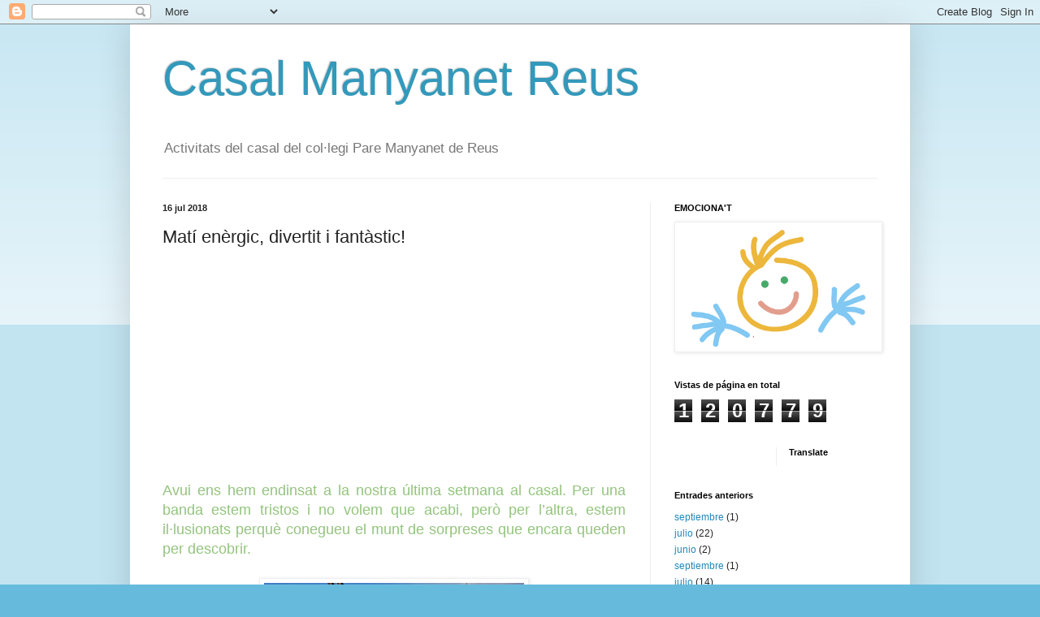

--- FILE ---
content_type: text/html; charset=UTF-8
request_url: http://casalestiu.reus.manyanet.org/2018/07/mati-energic-divertit-i-fantastic.html
body_size: 12401
content:
<!DOCTYPE html>
<html class='v2' dir='ltr' lang='es'>
<head>
<link href='https://www.blogger.com/static/v1/widgets/335934321-css_bundle_v2.css' rel='stylesheet' type='text/css'/>
<meta content='width=1100' name='viewport'/>
<meta content='text/html; charset=UTF-8' http-equiv='Content-Type'/>
<meta content='blogger' name='generator'/>
<link href='http://casalestiu.reus.manyanet.org/favicon.ico' rel='icon' type='image/x-icon'/>
<link href='http://casalestiu.reus.manyanet.org/2018/07/mati-energic-divertit-i-fantastic.html' rel='canonical'/>
<link rel="alternate" type="application/atom+xml" title="Casal Manyanet Reus - Atom" href="http://casalestiu.reus.manyanet.org/feeds/posts/default" />
<link rel="alternate" type="application/rss+xml" title="Casal Manyanet Reus - RSS" href="http://casalestiu.reus.manyanet.org/feeds/posts/default?alt=rss" />
<link rel="service.post" type="application/atom+xml" title="Casal Manyanet Reus - Atom" href="https://www.blogger.com/feeds/4638262598320928577/posts/default" />

<link rel="alternate" type="application/atom+xml" title="Casal Manyanet Reus - Atom" href="http://casalestiu.reus.manyanet.org/feeds/1121716534470649687/comments/default" />
<!--Can't find substitution for tag [blog.ieCssRetrofitLinks]-->
<link href='https://i.ytimg.com/vi/O8XobBGIC0U/0.jpg' rel='image_src'/>
<meta content='http://casalestiu.reus.manyanet.org/2018/07/mati-energic-divertit-i-fantastic.html' property='og:url'/>
<meta content='Matí enèrgic, divertit i fantàstic!' property='og:title'/>
<meta content='   Avui ens hem endinsat a la nostra última setmana al casal. Per una banda estem tristos i no volem que acabi, però per l’altra, estem il·l...' property='og:description'/>
<meta content='https://lh3.googleusercontent.com/blogger_img_proxy/AEn0k_vz-w1vl3wpWeFWSjKZTAmZ8dgw1tk-j32KVsEvXgHOwf-pRONN0LE-L-X0RJXywlfaONGEWvZ7Hdp9DCNJpA3RMl9HUAh-CcNRJig=w1200-h630-n-k-no-nu' property='og:image'/>
<title>Casal Manyanet Reus: Matí enèrgic, divertit i fantàstic!</title>
<style id='page-skin-1' type='text/css'><!--
/*
-----------------------------------------------
Blogger Template Style
Name:     Simple
Designer: Blogger
URL:      www.blogger.com
----------------------------------------------- */
/* Content
----------------------------------------------- */
body {
font: normal normal 12px Arial, Tahoma, Helvetica, FreeSans, sans-serif;
color: #222222;
background: #66bbdd none repeat scroll top left;
padding: 0 40px 40px 40px;
}
html body .region-inner {
min-width: 0;
max-width: 100%;
width: auto;
}
h2 {
font-size: 22px;
}
a:link {
text-decoration:none;
color: #2288bb;
}
a:visited {
text-decoration:none;
color: #888888;
}
a:hover {
text-decoration:underline;
color: #33aaff;
}
.body-fauxcolumn-outer .fauxcolumn-inner {
background: transparent url(https://resources.blogblog.com/blogblog/data/1kt/simple/body_gradient_tile_light.png) repeat scroll top left;
_background-image: none;
}
.body-fauxcolumn-outer .cap-top {
position: absolute;
z-index: 1;
height: 400px;
width: 100%;
}
.body-fauxcolumn-outer .cap-top .cap-left {
width: 100%;
background: transparent url(https://resources.blogblog.com/blogblog/data/1kt/simple/gradients_light.png) repeat-x scroll top left;
_background-image: none;
}
.content-outer {
-moz-box-shadow: 0 0 40px rgba(0, 0, 0, .15);
-webkit-box-shadow: 0 0 5px rgba(0, 0, 0, .15);
-goog-ms-box-shadow: 0 0 10px #333333;
box-shadow: 0 0 40px rgba(0, 0, 0, .15);
margin-bottom: 1px;
}
.content-inner {
padding: 10px 10px;
}
.content-inner {
background-color: #ffffff;
}
/* Header
----------------------------------------------- */
.header-outer {
background: transparent none repeat-x scroll 0 -400px;
_background-image: none;
}
.Header h1 {
font: normal normal 60px Arial, Tahoma, Helvetica, FreeSans, sans-serif;
color: #3399bb;
text-shadow: -1px -1px 1px rgba(0, 0, 0, .2);
}
.Header h1 a {
color: #3399bb;
}
.Header .description {
font-size: 140%;
color: #777777;
}
.header-inner .Header .titlewrapper {
padding: 22px 30px;
}
.header-inner .Header .descriptionwrapper {
padding: 0 30px;
}
/* Tabs
----------------------------------------------- */
.tabs-inner .section:first-child {
border-top: 1px solid #eeeeee;
}
.tabs-inner .section:first-child ul {
margin-top: -1px;
border-top: 1px solid #eeeeee;
border-left: 0 solid #eeeeee;
border-right: 0 solid #eeeeee;
}
.tabs-inner .widget ul {
background: #f5f5f5 url(https://resources.blogblog.com/blogblog/data/1kt/simple/gradients_light.png) repeat-x scroll 0 -800px;
_background-image: none;
border-bottom: 1px solid #eeeeee;
margin-top: 0;
margin-left: -30px;
margin-right: -30px;
}
.tabs-inner .widget li a {
display: inline-block;
padding: .6em 1em;
font: normal normal 14px Arial, Tahoma, Helvetica, FreeSans, sans-serif;
color: #999999;
border-left: 1px solid #ffffff;
border-right: 1px solid #eeeeee;
}
.tabs-inner .widget li:first-child a {
border-left: none;
}
.tabs-inner .widget li.selected a, .tabs-inner .widget li a:hover {
color: #000000;
background-color: #eeeeee;
text-decoration: none;
}
/* Columns
----------------------------------------------- */
.main-outer {
border-top: 0 solid #eeeeee;
}
.fauxcolumn-left-outer .fauxcolumn-inner {
border-right: 1px solid #eeeeee;
}
.fauxcolumn-right-outer .fauxcolumn-inner {
border-left: 1px solid #eeeeee;
}
/* Headings
----------------------------------------------- */
div.widget > h2,
div.widget h2.title {
margin: 0 0 1em 0;
font: normal bold 11px Arial, Tahoma, Helvetica, FreeSans, sans-serif;
color: #000000;
}
/* Widgets
----------------------------------------------- */
.widget .zippy {
color: #999999;
text-shadow: 2px 2px 1px rgba(0, 0, 0, .1);
}
.widget .popular-posts ul {
list-style: none;
}
/* Posts
----------------------------------------------- */
h2.date-header {
font: normal bold 11px Arial, Tahoma, Helvetica, FreeSans, sans-serif;
}
.date-header span {
background-color: transparent;
color: #222222;
padding: inherit;
letter-spacing: inherit;
margin: inherit;
}
.main-inner {
padding-top: 30px;
padding-bottom: 30px;
}
.main-inner .column-center-inner {
padding: 0 15px;
}
.main-inner .column-center-inner .section {
margin: 0 15px;
}
.post {
margin: 0 0 25px 0;
}
h3.post-title, .comments h4 {
font: normal normal 22px Arial, Tahoma, Helvetica, FreeSans, sans-serif;
margin: .75em 0 0;
}
.post-body {
font-size: 110%;
line-height: 1.4;
position: relative;
}
.post-body img, .post-body .tr-caption-container, .Profile img, .Image img,
.BlogList .item-thumbnail img {
padding: 2px;
background: #ffffff;
border: 1px solid #eeeeee;
-moz-box-shadow: 1px 1px 5px rgba(0, 0, 0, .1);
-webkit-box-shadow: 1px 1px 5px rgba(0, 0, 0, .1);
box-shadow: 1px 1px 5px rgba(0, 0, 0, .1);
}
.post-body img, .post-body .tr-caption-container {
padding: 5px;
}
.post-body .tr-caption-container {
color: #222222;
}
.post-body .tr-caption-container img {
padding: 0;
background: transparent;
border: none;
-moz-box-shadow: 0 0 0 rgba(0, 0, 0, .1);
-webkit-box-shadow: 0 0 0 rgba(0, 0, 0, .1);
box-shadow: 0 0 0 rgba(0, 0, 0, .1);
}
.post-header {
margin: 0 0 1.5em;
line-height: 1.6;
font-size: 90%;
}
.post-footer {
margin: 20px -2px 0;
padding: 5px 10px;
color: #666666;
background-color: #f9f9f9;
border-bottom: 1px solid #eeeeee;
line-height: 1.6;
font-size: 90%;
}
#comments .comment-author {
padding-top: 1.5em;
border-top: 1px solid #eeeeee;
background-position: 0 1.5em;
}
#comments .comment-author:first-child {
padding-top: 0;
border-top: none;
}
.avatar-image-container {
margin: .2em 0 0;
}
#comments .avatar-image-container img {
border: 1px solid #eeeeee;
}
/* Comments
----------------------------------------------- */
.comments .comments-content .icon.blog-author {
background-repeat: no-repeat;
background-image: url([data-uri]);
}
.comments .comments-content .loadmore a {
border-top: 1px solid #999999;
border-bottom: 1px solid #999999;
}
.comments .comment-thread.inline-thread {
background-color: #f9f9f9;
}
.comments .continue {
border-top: 2px solid #999999;
}
/* Accents
---------------------------------------------- */
.section-columns td.columns-cell {
border-left: 1px solid #eeeeee;
}
.blog-pager {
background: transparent none no-repeat scroll top center;
}
.blog-pager-older-link, .home-link,
.blog-pager-newer-link {
background-color: #ffffff;
padding: 5px;
}
.footer-outer {
border-top: 0 dashed #bbbbbb;
}
/* Mobile
----------------------------------------------- */
body.mobile  {
background-size: auto;
}
.mobile .body-fauxcolumn-outer {
background: transparent none repeat scroll top left;
}
.mobile .body-fauxcolumn-outer .cap-top {
background-size: 100% auto;
}
.mobile .content-outer {
-webkit-box-shadow: 0 0 3px rgba(0, 0, 0, .15);
box-shadow: 0 0 3px rgba(0, 0, 0, .15);
}
.mobile .tabs-inner .widget ul {
margin-left: 0;
margin-right: 0;
}
.mobile .post {
margin: 0;
}
.mobile .main-inner .column-center-inner .section {
margin: 0;
}
.mobile .date-header span {
padding: 0.1em 10px;
margin: 0 -10px;
}
.mobile h3.post-title {
margin: 0;
}
.mobile .blog-pager {
background: transparent none no-repeat scroll top center;
}
.mobile .footer-outer {
border-top: none;
}
.mobile .main-inner, .mobile .footer-inner {
background-color: #ffffff;
}
.mobile-index-contents {
color: #222222;
}
.mobile-link-button {
background-color: #2288bb;
}
.mobile-link-button a:link, .mobile-link-button a:visited {
color: #ffffff;
}
.mobile .tabs-inner .section:first-child {
border-top: none;
}
.mobile .tabs-inner .PageList .widget-content {
background-color: #eeeeee;
color: #000000;
border-top: 1px solid #eeeeee;
border-bottom: 1px solid #eeeeee;
}
.mobile .tabs-inner .PageList .widget-content .pagelist-arrow {
border-left: 1px solid #eeeeee;
}

--></style>
<style id='template-skin-1' type='text/css'><!--
body {
min-width: 960px;
}
.content-outer, .content-fauxcolumn-outer, .region-inner {
min-width: 960px;
max-width: 960px;
_width: 960px;
}
.main-inner .columns {
padding-left: 0;
padding-right: 310px;
}
.main-inner .fauxcolumn-center-outer {
left: 0;
right: 310px;
/* IE6 does not respect left and right together */
_width: expression(this.parentNode.offsetWidth -
parseInt("0") -
parseInt("310px") + 'px');
}
.main-inner .fauxcolumn-left-outer {
width: 0;
}
.main-inner .fauxcolumn-right-outer {
width: 310px;
}
.main-inner .column-left-outer {
width: 0;
right: 100%;
margin-left: -0;
}
.main-inner .column-right-outer {
width: 310px;
margin-right: -310px;
}
#layout {
min-width: 0;
}
#layout .content-outer {
min-width: 0;
width: 800px;
}
#layout .region-inner {
min-width: 0;
width: auto;
}
body#layout div.add_widget {
padding: 8px;
}
body#layout div.add_widget a {
margin-left: 32px;
}
--></style>
<link href='https://www.blogger.com/dyn-css/authorization.css?targetBlogID=4638262598320928577&amp;zx=8921529f-1616-4c74-92a7-4b1ecb72bc55' media='none' onload='if(media!=&#39;all&#39;)media=&#39;all&#39;' rel='stylesheet'/><noscript><link href='https://www.blogger.com/dyn-css/authorization.css?targetBlogID=4638262598320928577&amp;zx=8921529f-1616-4c74-92a7-4b1ecb72bc55' rel='stylesheet'/></noscript>
<meta name='google-adsense-platform-account' content='ca-host-pub-1556223355139109'/>
<meta name='google-adsense-platform-domain' content='blogspot.com'/>

</head>
<body class='loading variant-pale'>
<div class='navbar section' id='navbar' name='Barra de navegación'><div class='widget Navbar' data-version='1' id='Navbar1'><script type="text/javascript">
    function setAttributeOnload(object, attribute, val) {
      if(window.addEventListener) {
        window.addEventListener('load',
          function(){ object[attribute] = val; }, false);
      } else {
        window.attachEvent('onload', function(){ object[attribute] = val; });
      }
    }
  </script>
<div id="navbar-iframe-container"></div>
<script type="text/javascript" src="https://apis.google.com/js/platform.js"></script>
<script type="text/javascript">
      gapi.load("gapi.iframes:gapi.iframes.style.bubble", function() {
        if (gapi.iframes && gapi.iframes.getContext) {
          gapi.iframes.getContext().openChild({
              url: 'https://www.blogger.com/navbar/4638262598320928577?po\x3d1121716534470649687\x26origin\x3dhttp://casalestiu.reus.manyanet.org',
              where: document.getElementById("navbar-iframe-container"),
              id: "navbar-iframe"
          });
        }
      });
    </script><script type="text/javascript">
(function() {
var script = document.createElement('script');
script.type = 'text/javascript';
script.src = '//pagead2.googlesyndication.com/pagead/js/google_top_exp.js';
var head = document.getElementsByTagName('head')[0];
if (head) {
head.appendChild(script);
}})();
</script>
</div></div>
<div class='body-fauxcolumns'>
<div class='fauxcolumn-outer body-fauxcolumn-outer'>
<div class='cap-top'>
<div class='cap-left'></div>
<div class='cap-right'></div>
</div>
<div class='fauxborder-left'>
<div class='fauxborder-right'></div>
<div class='fauxcolumn-inner'>
</div>
</div>
<div class='cap-bottom'>
<div class='cap-left'></div>
<div class='cap-right'></div>
</div>
</div>
</div>
<div class='content'>
<div class='content-fauxcolumns'>
<div class='fauxcolumn-outer content-fauxcolumn-outer'>
<div class='cap-top'>
<div class='cap-left'></div>
<div class='cap-right'></div>
</div>
<div class='fauxborder-left'>
<div class='fauxborder-right'></div>
<div class='fauxcolumn-inner'>
</div>
</div>
<div class='cap-bottom'>
<div class='cap-left'></div>
<div class='cap-right'></div>
</div>
</div>
</div>
<div class='content-outer'>
<div class='content-cap-top cap-top'>
<div class='cap-left'></div>
<div class='cap-right'></div>
</div>
<div class='fauxborder-left content-fauxborder-left'>
<div class='fauxborder-right content-fauxborder-right'></div>
<div class='content-inner'>
<header>
<div class='header-outer'>
<div class='header-cap-top cap-top'>
<div class='cap-left'></div>
<div class='cap-right'></div>
</div>
<div class='fauxborder-left header-fauxborder-left'>
<div class='fauxborder-right header-fauxborder-right'></div>
<div class='region-inner header-inner'>
<div class='header section' id='header' name='Cabecera'><div class='widget Header' data-version='1' id='Header1'>
<div id='header-inner'>
<div class='titlewrapper'>
<h1 class='title'>
<a href='http://casalestiu.reus.manyanet.org/'>
Casal Manyanet Reus
</a>
</h1>
</div>
<div class='descriptionwrapper'>
<p class='description'><span>Activitats del casal del col&#183;legi Pare Manyanet de Reus</span></p>
</div>
</div>
</div></div>
</div>
</div>
<div class='header-cap-bottom cap-bottom'>
<div class='cap-left'></div>
<div class='cap-right'></div>
</div>
</div>
</header>
<div class='tabs-outer'>
<div class='tabs-cap-top cap-top'>
<div class='cap-left'></div>
<div class='cap-right'></div>
</div>
<div class='fauxborder-left tabs-fauxborder-left'>
<div class='fauxborder-right tabs-fauxborder-right'></div>
<div class='region-inner tabs-inner'>
<div class='tabs no-items section' id='crosscol' name='Multicolumnas'></div>
<div class='tabs no-items section' id='crosscol-overflow' name='Cross-Column 2'></div>
</div>
</div>
<div class='tabs-cap-bottom cap-bottom'>
<div class='cap-left'></div>
<div class='cap-right'></div>
</div>
</div>
<div class='main-outer'>
<div class='main-cap-top cap-top'>
<div class='cap-left'></div>
<div class='cap-right'></div>
</div>
<div class='fauxborder-left main-fauxborder-left'>
<div class='fauxborder-right main-fauxborder-right'></div>
<div class='region-inner main-inner'>
<div class='columns fauxcolumns'>
<div class='fauxcolumn-outer fauxcolumn-center-outer'>
<div class='cap-top'>
<div class='cap-left'></div>
<div class='cap-right'></div>
</div>
<div class='fauxborder-left'>
<div class='fauxborder-right'></div>
<div class='fauxcolumn-inner'>
</div>
</div>
<div class='cap-bottom'>
<div class='cap-left'></div>
<div class='cap-right'></div>
</div>
</div>
<div class='fauxcolumn-outer fauxcolumn-left-outer'>
<div class='cap-top'>
<div class='cap-left'></div>
<div class='cap-right'></div>
</div>
<div class='fauxborder-left'>
<div class='fauxborder-right'></div>
<div class='fauxcolumn-inner'>
</div>
</div>
<div class='cap-bottom'>
<div class='cap-left'></div>
<div class='cap-right'></div>
</div>
</div>
<div class='fauxcolumn-outer fauxcolumn-right-outer'>
<div class='cap-top'>
<div class='cap-left'></div>
<div class='cap-right'></div>
</div>
<div class='fauxborder-left'>
<div class='fauxborder-right'></div>
<div class='fauxcolumn-inner'>
</div>
</div>
<div class='cap-bottom'>
<div class='cap-left'></div>
<div class='cap-right'></div>
</div>
</div>
<!-- corrects IE6 width calculation -->
<div class='columns-inner'>
<div class='column-center-outer'>
<div class='column-center-inner'>
<div class='main section' id='main' name='Principal'><div class='widget Blog' data-version='1' id='Blog1'>
<div class='blog-posts hfeed'>

          <div class="date-outer">
        
<h2 class='date-header'><span>16 jul 2018</span></h2>

          <div class="date-posts">
        
<div class='post-outer'>
<div class='post hentry uncustomized-post-template' itemprop='blogPost' itemscope='itemscope' itemtype='http://schema.org/BlogPosting'>
<meta content='https://i.ytimg.com/vi/O8XobBGIC0U/0.jpg' itemprop='image_url'/>
<meta content='4638262598320928577' itemprop='blogId'/>
<meta content='1121716534470649687' itemprop='postId'/>
<a name='1121716534470649687'></a>
<h3 class='post-title entry-title' itemprop='name'>
Matí enèrgic, divertit i fantàstic!
</h3>
<div class='post-header'>
<div class='post-header-line-1'></div>
</div>
<div class='post-body entry-content' id='post-body-1121716534470649687' itemprop='description articleBody'>
<div dir="ltr" style="line-height: 1.38; margin-bottom: 0pt; margin-top: 0pt; text-align: justify;">
<div class="separator" style="clear: both; text-align: center;">
<iframe width="320" height="266" class="YOUTUBE-iframe-video" data-thumbnail-src="https://i.ytimg.com/vi/O8XobBGIC0U/0.jpg" src="https://www.youtube.com/embed/O8XobBGIC0U?feature=player_embedded" frameborder="0" allowfullscreen></iframe></div>
<span style="background-color: transparent; font-style: normal; font-variant: normal; font-weight: 400; text-decoration: none; vertical-align: baseline; white-space: pre-wrap;"><span style="color: #93c47d; font-family: &quot;trebuchet ms&quot; , sans-serif; font-size: large;">Avui ens hem endinsat a la nostra última setmana al casal. Per una banda estem tristos i no volem que acabi, però per l&#8217;altra, estem il&#183;lusionats perquè conegueu el munt de sorpreses que encara queden per descobrir. </span></span></div>
<div dir="ltr" style="line-height: 1.38; margin-bottom: 0pt; margin-top: 0pt; text-align: justify;">
<span style="background-color: transparent; font-style: normal; font-variant: normal; font-weight: 400; text-decoration: none; vertical-align: baseline; white-space: pre-wrap;"><span style="color: #93c47d; font-family: &quot;trebuchet ms&quot; , sans-serif; font-size: large;"><br /></span></span></div>
<div class="separator" style="clear: both; text-align: center;">
<a href="https://blogger.googleusercontent.com/img/b/R29vZ2xl/AVvXsEhd3feBA6ad_m12ofO57yyksX0-AojnF51XSI5q0oYECOqec8piTFpfN7PV7h9NOjzs6XR8Gvg1pF0HXrZf2JdbC8fE9NcE-EN55Kbq4bRexenIFyd4LkajbJe0B4N2JydBOHt_0xkQu7eQ/s1600/4025352a-a5fd-4791-ba11-89c96bb26a7e.JPG" imageanchor="1" style="margin-left: 1em; margin-right: 1em;"><img border="0" data-original-height="1200" data-original-width="1600" height="240" src="https://blogger.googleusercontent.com/img/b/R29vZ2xl/AVvXsEhd3feBA6ad_m12ofO57yyksX0-AojnF51XSI5q0oYECOqec8piTFpfN7PV7h9NOjzs6XR8Gvg1pF0HXrZf2JdbC8fE9NcE-EN55Kbq4bRexenIFyd4LkajbJe0B4N2JydBOHt_0xkQu7eQ/s320/4025352a-a5fd-4791-ba11-89c96bb26a7e.JPG" width="320" /></a></div>
<br />
<div class="separator" style="clear: both; text-align: center;">
<a href="https://blogger.googleusercontent.com/img/b/R29vZ2xl/AVvXsEi4bBVpVNilvmaHfIqvNFYKveO4A63e7gkGKdxsYBm789TKwUh_ZqPaPL0sooWzowU0h65WOv-PoebbGnTQu4naFb6LDJa9UCGiHpVWEwTHZajwx7k4LuX5kSY9ZqdpyZGM94-35Oy7L5gx/s1600/585a1c50-ac70-4277-b271-ead9cf1af482.JPG" imageanchor="1" style="margin-left: 1em; margin-right: 1em;"><img border="0" data-original-height="1200" data-original-width="1600" height="240" src="https://blogger.googleusercontent.com/img/b/R29vZ2xl/AVvXsEi4bBVpVNilvmaHfIqvNFYKveO4A63e7gkGKdxsYBm789TKwUh_ZqPaPL0sooWzowU0h65WOv-PoebbGnTQu4naFb6LDJa9UCGiHpVWEwTHZajwx7k4LuX5kSY9ZqdpyZGM94-35Oy7L5gx/s320/585a1c50-ac70-4277-b271-ead9cf1af482.JPG" width="320" /></a></div>
<div class="separator" style="clear: both; text-align: center;">
</div>
<div dir="ltr" style="line-height: 1.38; margin-bottom: 0pt; margin-top: 0pt; text-align: justify;">
<span style="color: #93c47d; font-family: &quot;trebuchet ms&quot; , sans-serif; font-size: large;"><span style="white-space: pre-wrap;"><a href="https://photos.app.goo.gl/FjTK3BDrU1qwiq4NA" target="_blank">MÉS FOTOS!!</a></span></span></div>
<b id="docs-internal-guid-2bdac1ad-a3c6-122d-788c-7b124237ef84" style="font-weight: normal;"><br /></b>
<br />
<div dir="ltr" style="line-height: 1.38; margin-bottom: 0pt; margin-top: 0pt; text-align: justify;">
<span style="background-color: transparent; font-style: normal; font-variant: normal; font-weight: 400; text-decoration: none; vertical-align: baseline; white-space: pre-wrap;"><span style="color: #e06666; font-family: &quot;times&quot; , &quot;times new roman&quot; , serif; font-size: large;">Hem començat el dia amb l&#8217;acollida de tots els nens i nenes del casal al teatre. Allà, hem investigat què treballarem al llarg d&#8217;aquesta setmana d&#8217;una manera molt original. </span></span></div>
<div dir="ltr" style="line-height: 1.38; margin-bottom: 0pt; margin-top: 0pt; text-align: justify;">
<a href="https://blogger.googleusercontent.com/img/b/R29vZ2xl/AVvXsEi-munWjplOQL1CiPw_RGsfp0MjETmuDE53HlaZ9nv6MoUpdeDhrRj5EgmjaDQyQ6cGt19-CjEAaB7I05YhVi-FSsq7wfRER5TMOoaTiXhXF5jQNUuCiAnHQ8EauvsNcswJcr_DifF8rqwi/s1600/7dee637d-91e1-45d5-a154-d15cb587b678.JPG" imageanchor="1" style="clear: right; float: right; margin-bottom: 1em; margin-left: 1em;"><img border="0" data-original-height="1200" data-original-width="1600" height="240" src="https://blogger.googleusercontent.com/img/b/R29vZ2xl/AVvXsEi-munWjplOQL1CiPw_RGsfp0MjETmuDE53HlaZ9nv6MoUpdeDhrRj5EgmjaDQyQ6cGt19-CjEAaB7I05YhVi-FSsq7wfRER5TMOoaTiXhXF5jQNUuCiAnHQ8EauvsNcswJcr_DifF8rqwi/s320/7dee637d-91e1-45d5-a154-d15cb587b678.JPG" width="320" /></a><span style="background-color: transparent; font-style: normal; font-variant: normal; font-weight: 400; text-decoration: none; vertical-align: baseline; white-space: pre-wrap;"><span style="color: #e06666; font-family: &quot;times&quot; , &quot;times new roman&quot; , serif; font-size: large;">A l&#8217;arribar, hi havia una vintena de globus de colors penjats a l&#8217;escenari. Per parelles, hem hagut de petar-los sense utilitzar ni mans ni peus. Ja us he dit que era molt original! Però això no és tot. Dins de cada globus hi havia un trosset de dibuix, que unint-lo amb la resta formava la imatge d&#8217;un COET i d&#8217;una CASA ben estranya! Així doncs, ja podeu imaginar-vos sobre què treballarem, oi? Doncs sí, aquesta setmana tenim dos temes per endavant: els mitjans de transport i l&#8217;habitatge del món del Mike i l&#8217;Alex.</span></span></div>
<b style="font-weight: normal;"><br /></b>
<br />
<div dir="ltr" style="line-height: 1.38; margin-bottom: 0pt; margin-top: 0pt; text-align: justify;">
<span style="background-color: transparent; font-style: normal; font-variant: normal; font-weight: 400; text-decoration: none; vertical-align: baseline; white-space: pre-wrap;"><span style="color: #8e7cc3; font-family: &quot;verdana&quot; , sans-serif; font-size: large;">Una vegada ja hem sabut la temàtica, ens hem distribuit per classes. Els nens i nenes d&#8217;Infantil hem jocs motrius de construcció. Aprofitant el tema de l&#8217;habitatge, hem edificat petites maquetes tot inventant-nos el nostre habitatge ideal. </span></span></div>
<div class="separator" style="clear: both; text-align: center;">
<a href="https://blogger.googleusercontent.com/img/b/R29vZ2xl/AVvXsEiq5dLJsko8qjWC2B-wKYZdiWiVuMxqcQxI0nTWKLzV0yi37QOeHB46XTr6vXSI02Rt8BqjbR4kjgbukhVYVmqVqqlDgcsWMqHRLnx_508kyfoLZRkWm_iz4ne9Rr6lHDsdPq6pB4ONqyd2/s1600/1d82cb34-c9a2-49a3-bd4e-da28c6ad87f8.JPG" imageanchor="1" style="margin-left: 1em; margin-right: 1em;"><img border="0" data-original-height="1200" data-original-width="1600" height="240" src="https://blogger.googleusercontent.com/img/b/R29vZ2xl/AVvXsEiq5dLJsko8qjWC2B-wKYZdiWiVuMxqcQxI0nTWKLzV0yi37QOeHB46XTr6vXSI02Rt8BqjbR4kjgbukhVYVmqVqqlDgcsWMqHRLnx_508kyfoLZRkWm_iz4ne9Rr6lHDsdPq6pB4ONqyd2/s320/1d82cb34-c9a2-49a3-bd4e-da28c6ad87f8.JPG" width="320" /></a></div>
<div dir="ltr" style="line-height: 1.38; margin-bottom: 0pt; margin-top: 0pt; text-align: justify;">
<span style="background-color: transparent; font-style: normal; font-variant: normal; font-weight: 400; text-decoration: none; vertical-align: baseline; white-space: pre-wrap;"><span style="color: #8e7cc3; font-family: &quot;verdana&quot; , sans-serif; font-size: large;"><br /></span></span></div>
<b style="font-weight: normal;"><br /></b>
<br />
<div dir="ltr" style="line-height: 1.38; margin-bottom: 0pt; margin-top: 0pt; text-align: justify;">
<span style="background-color: transparent; font-family: &quot;arial&quot;; font-style: normal; font-variant: normal; font-weight: 400; text-decoration: none; vertical-align: baseline; white-space: pre-wrap;"><span style="color: #f1c232; font-size: large;">Seguidament, hem començat la manualitat d&#8217;un coet i ens està quedant espectacular! Aviat en veureu els resultats</span></span><span style="background-color: transparent; color: black; font-family: &quot;arial&quot;; font-size: 11pt; font-style: normal; font-variant: normal; font-weight: 400; text-decoration: none; vertical-align: baseline; white-space: pre;">.</span></div>
<b style="font-weight: normal;"><br /></b>
<br />
<div dir="ltr" style="line-height: 1.38; margin-bottom: 0pt; margin-top: 0pt; text-align: justify;">
<span style="background-color: transparent; font-style: normal; font-variant: normal; font-weight: 400; text-decoration: none; vertical-align: baseline; white-space: pre-wrap;"><span style="color: #6aa84f; font-family: &quot;courier new&quot; , &quot;courier&quot; , monospace; font-size: large;">Per altra banda, els més grans, no hem parat. Després de l&#8217;acollida, hem pujat a les classes, i hem cantat cançons per donar la benvinguda a la setmana. A continuació, i per no perdre el ritme hem fet una mica de &#8220;Repassem&#8221;, i és que refrescar el que s&#8217;ha anat treballant al llarg del curs és molt important i nosaltres ho sabem.</span></span></div>
<b style="font-weight: normal;"><span style="color: #674ea7; font-size: large;"><br /></span></b>
<br />
<div dir="ltr" style="line-height: 1.38; margin-bottom: 0pt; margin-top: 0pt; text-align: justify;">
<span style="background-color: transparent; font-family: &quot;arial&quot;; font-style: normal; font-variant: normal; font-weight: 400; text-decoration: none; vertical-align: baseline; white-space: pre-wrap;"><span style="color: #674ea7; font-size: large;">Hem esmorzat al pati i hem aprofitat l&#8217;espai per jugar a jocs cooperatius com sota el pont, el pitxi i altres esports diversos. Ens ho hem passat d&#8217;allò més bé.</span></span></div>
<div class="separator" style="clear: both; text-align: center;">
<a href="https://blogger.googleusercontent.com/img/b/R29vZ2xl/AVvXsEgP9U-Egdkc_YTpmAZgEuG1MSa8_aLXdAlnM0Knw2Q8gJ60uscWc-heqSoN-BceRuE1uRuoz8v8hzwVHUEmee3S1wYBUYm4AHNbqZiRFphw96Em0Qi7ItMIN96vdkh77d8c8gox8W_mZcqB/s1600/a0cfc6b7-2788-4136-9681-ab2d3e8e049e.JPG" imageanchor="1" style="margin-left: 1em; margin-right: 1em;"><img border="0" data-original-height="1200" data-original-width="1600" height="240" src="https://blogger.googleusercontent.com/img/b/R29vZ2xl/AVvXsEgP9U-Egdkc_YTpmAZgEuG1MSa8_aLXdAlnM0Knw2Q8gJ60uscWc-heqSoN-BceRuE1uRuoz8v8hzwVHUEmee3S1wYBUYm4AHNbqZiRFphw96Em0Qi7ItMIN96vdkh77d8c8gox8W_mZcqB/s320/a0cfc6b7-2788-4136-9681-ab2d3e8e049e.JPG" width="320" /></a></div>
<div dir="ltr" style="line-height: 1.38; margin-bottom: 0pt; margin-top: 0pt; text-align: justify;">
<span style="background-color: transparent; font-family: &quot;arial&quot;; font-style: normal; font-variant: normal; font-weight: 400; text-decoration: none; vertical-align: baseline; white-space: pre-wrap;"><span style="color: #674ea7; font-size: large;"><br /></span></span></div>
<b style="font-weight: normal;"><br /></b>
<br />
<div dir="ltr" style="line-height: 1.38; margin-bottom: 0pt; margin-top: 0pt; text-align: center;">
<span style="background-color: transparent; font-family: &quot;arial&quot;; font-style: normal; font-variant: normal; font-weight: 400; text-decoration: none; vertical-align: baseline; white-space: pre-wrap;"><span style="color: #cc0000; font-size: x-large;">Fins aquí arriba el dia d&#8217;avui: enèrgic, divertit i fantàstic!</span></span></div>
<div class="separator" style="clear: both; text-align: center;">
<a href="https://blogger.googleusercontent.com/img/b/R29vZ2xl/AVvXsEiS0NvQxeKVTM01Rl29RdDXlRTlJun3tYhlIlV7KVfUYBDMCt-baTPCfUx4HBWWfoXTgeT_X2QKefTN8DdEZh1klnjJJvBaP8GUgVIGhfB7NfZCGL1f9cUSGPuIJKNHxUrBseBR0hwY8qx7/s1600/dac5194d-e289-4d1c-8fe0-b7596f335796.JPG" imageanchor="1" style="margin-left: 1em; margin-right: 1em;"><img border="0" data-original-height="1200" data-original-width="1600" height="240" src="https://blogger.googleusercontent.com/img/b/R29vZ2xl/AVvXsEiS0NvQxeKVTM01Rl29RdDXlRTlJun3tYhlIlV7KVfUYBDMCt-baTPCfUx4HBWWfoXTgeT_X2QKefTN8DdEZh1klnjJJvBaP8GUgVIGhfB7NfZCGL1f9cUSGPuIJKNHxUrBseBR0hwY8qx7/s320/dac5194d-e289-4d1c-8fe0-b7596f335796.JPG" width="320" /></a></div>
<br />
<span style="color: #76a5af; font-family: &quot;georgia&quot; , &quot;times new roman&quot; , serif; font-size: large;"><br /></span>
<br />
<div dir="ltr" style="line-height: 1.38; margin-bottom: 0pt; margin-top: 0pt; text-align: justify;">
<span style="background-color: transparent; font-style: normal; font-variant: normal; font-weight: 400; text-decoration: none; vertical-align: baseline; white-space: pre-wrap;"><span style="color: #76a5af; font-family: &quot;georgia&quot; , &quot;times new roman&quot; , serif; font-size: large;">Així doncs, us desitgem un feliç dilluns i una bona setmana a tothom!! Nosaltres continuarem gaudint d&#8217;aquest magnífic casal fins a l&#8217;últim moment.</span></span></div>
<div style='clear: both;'></div>
</div>
<div class='post-footer'>
<div class='post-footer-line post-footer-line-1'>
<span class='post-author vcard'>
Publicat per
<span class='fn' itemprop='author' itemscope='itemscope' itemtype='http://schema.org/Person'>
<meta content='https://www.blogger.com/profile/10882269672639837544' itemprop='url'/>
<a class='g-profile' href='https://www.blogger.com/profile/10882269672639837544' rel='author' title='author profile'>
<span itemprop='name'>Unknown</span>
</a>
</span>
</span>
<span class='post-timestamp'>
a
<meta content='http://casalestiu.reus.manyanet.org/2018/07/mati-energic-divertit-i-fantastic.html' itemprop='url'/>
<a class='timestamp-link' href='http://casalestiu.reus.manyanet.org/2018/07/mati-energic-divertit-i-fantastic.html' rel='bookmark' title='permanent link'><abbr class='published' itemprop='datePublished' title='2018-07-16T17:53:00+02:00'>17:53</abbr></a>
</span>
<span class='post-comment-link'>
</span>
<span class='post-icons'>
<span class='item-control blog-admin pid-961834491'>
<a href='https://www.blogger.com/post-edit.g?blogID=4638262598320928577&postID=1121716534470649687&from=pencil' title='Editar entrada'>
<img alt='' class='icon-action' height='18' src='https://resources.blogblog.com/img/icon18_edit_allbkg.gif' width='18'/>
</a>
</span>
</span>
<div class='post-share-buttons goog-inline-block'>
<a class='goog-inline-block share-button sb-email' href='https://www.blogger.com/share-post.g?blogID=4638262598320928577&postID=1121716534470649687&target=email' target='_blank' title='Enviar por correo electrónico'><span class='share-button-link-text'>Enviar por correo electrónico</span></a><a class='goog-inline-block share-button sb-blog' href='https://www.blogger.com/share-post.g?blogID=4638262598320928577&postID=1121716534470649687&target=blog' onclick='window.open(this.href, "_blank", "height=270,width=475"); return false;' target='_blank' title='Escribe un blog'><span class='share-button-link-text'>Escribe un blog</span></a><a class='goog-inline-block share-button sb-twitter' href='https://www.blogger.com/share-post.g?blogID=4638262598320928577&postID=1121716534470649687&target=twitter' target='_blank' title='Compartir en X'><span class='share-button-link-text'>Compartir en X</span></a><a class='goog-inline-block share-button sb-facebook' href='https://www.blogger.com/share-post.g?blogID=4638262598320928577&postID=1121716534470649687&target=facebook' onclick='window.open(this.href, "_blank", "height=430,width=640"); return false;' target='_blank' title='Compartir con Facebook'><span class='share-button-link-text'>Compartir con Facebook</span></a><a class='goog-inline-block share-button sb-pinterest' href='https://www.blogger.com/share-post.g?blogID=4638262598320928577&postID=1121716534470649687&target=pinterest' target='_blank' title='Compartir en Pinterest'><span class='share-button-link-text'>Compartir en Pinterest</span></a>
</div>
</div>
<div class='post-footer-line post-footer-line-2'>
<span class='post-labels'>
Etiquetes de comentaris:
<a href='http://casalestiu.reus.manyanet.org/search/label/casal%20juliol%202018' rel='tag'>casal juliol 2018</a>
</span>
</div>
<div class='post-footer-line post-footer-line-3'>
<span class='post-location'>
</span>
</div>
</div>
</div>
<div class='comments' id='comments'>
<a name='comments'></a>
<h4>No hay comentarios:</h4>
<div id='Blog1_comments-block-wrapper'>
<dl class='avatar-comment-indent' id='comments-block'>
</dl>
</div>
<p class='comment-footer'>
<div class='comment-form'>
<a name='comment-form'></a>
<h4 id='comment-post-message'>Publicar un comentario</h4>
<p>
</p>
<a href='https://www.blogger.com/comment/frame/4638262598320928577?po=1121716534470649687&hl=es&saa=85391&origin=http://casalestiu.reus.manyanet.org' id='comment-editor-src'></a>
<iframe allowtransparency='true' class='blogger-iframe-colorize blogger-comment-from-post' frameborder='0' height='410px' id='comment-editor' name='comment-editor' src='' width='100%'></iframe>
<script src='https://www.blogger.com/static/v1/jsbin/2830521187-comment_from_post_iframe.js' type='text/javascript'></script>
<script type='text/javascript'>
      BLOG_CMT_createIframe('https://www.blogger.com/rpc_relay.html');
    </script>
</div>
</p>
</div>
</div>

        </div></div>
      
</div>
<div class='blog-pager' id='blog-pager'>
<span id='blog-pager-newer-link'>
<a class='blog-pager-newer-link' href='http://casalestiu.reus.manyanet.org/2018/07/family-party.html' id='Blog1_blog-pager-newer-link' title='Entrada más reciente'>Entrada más reciente</a>
</span>
<span id='blog-pager-older-link'>
<a class='blog-pager-older-link' href='http://casalestiu.reus.manyanet.org/2018/07/un-mati-rodo.html' id='Blog1_blog-pager-older-link' title='Entrada antigua'>Entrada antigua</a>
</span>
<a class='home-link' href='http://casalestiu.reus.manyanet.org/'>Inicio</a>
</div>
<div class='clear'></div>
<div class='post-feeds'>
<div class='feed-links'>
Suscribirse a:
<a class='feed-link' href='http://casalestiu.reus.manyanet.org/feeds/1121716534470649687/comments/default' target='_blank' type='application/atom+xml'>Enviar comentarios (Atom)</a>
</div>
</div>
</div></div>
</div>
</div>
<div class='column-left-outer'>
<div class='column-left-inner'>
<aside>
</aside>
</div>
</div>
<div class='column-right-outer'>
<div class='column-right-inner'>
<aside>
<div class='sidebar section' id='sidebar-right-1'><div class='widget Image' data-version='1' id='Image1'>
<h2>EMOCIONA'T</h2>
<div class='widget-content'>
<img alt='EMOCIONA&#39;T' height='187' id='Image1_img' src='https://blogger.googleusercontent.com/img/b/R29vZ2xl/AVvXsEhesWPvVBAra0zlNTxRZLjAe2fLhfyodpqjMu7yhW_mZ0Ufqpvx9z-DMqAcpUvhdAVyO3Ast6i5oVUeUNOXo3P_cpMUhlauClEh74RPWx8oK9X2rm-VHA_6O-0l25VD3BWZEoPFa8cB2To/s1600/dibuix.png' width='302'/>
<br/>
</div>
<div class='clear'></div>
</div><div class='widget Stats' data-version='1' id='Stats1'>
<h2>Vistas de página en total</h2>
<div class='widget-content'>
<div id='Stats1_content' style='display: none;'>
<span class='counter-wrapper graph-counter-wrapper' id='Stats1_totalCount'>
</span>
<div class='clear'></div>
</div>
</div>
</div></div>
<table border='0' cellpadding='0' cellspacing='0' class='section-columns columns-2'>
<tbody>
<tr>
<td class='first columns-cell'>
<div class='sidebar no-items section' id='sidebar-right-2-1'></div>
</td>
<td class='columns-cell'>
<div class='sidebar section' id='sidebar-right-2-2'><div class='widget Translate' data-version='1' id='Translate1'>
<h2 class='title'>Translate</h2>
<div id='google_translate_element'></div>
<script>
    function googleTranslateElementInit() {
      new google.translate.TranslateElement({
        pageLanguage: 'es',
        autoDisplay: 'true',
        layout: google.translate.TranslateElement.InlineLayout.VERTICAL
      }, 'google_translate_element');
    }
  </script>
<script src='//translate.google.com/translate_a/element.js?cb=googleTranslateElementInit'></script>
<div class='clear'></div>
</div></div>
</td>
</tr>
</tbody>
</table>
<div class='sidebar section' id='sidebar-right-3'><div class='widget BlogArchive' data-version='1' id='BlogArchive1'>
<h2>Entrades anteriors</h2>
<div class='widget-content'>
<div id='ArchiveList'>
<div id='BlogArchive1_ArchiveList'>
<ul class='flat'>
<li class='archivedate'>
<a href='http://casalestiu.reus.manyanet.org/2021/09/'>septiembre</a> (1)
      </li>
<li class='archivedate'>
<a href='http://casalestiu.reus.manyanet.org/2021/07/'>julio</a> (22)
      </li>
<li class='archivedate'>
<a href='http://casalestiu.reus.manyanet.org/2021/06/'>junio</a> (2)
      </li>
<li class='archivedate'>
<a href='http://casalestiu.reus.manyanet.org/2019/09/'>septiembre</a> (1)
      </li>
<li class='archivedate'>
<a href='http://casalestiu.reus.manyanet.org/2019/07/'>julio</a> (14)
      </li>
<li class='archivedate'>
<a href='http://casalestiu.reus.manyanet.org/2019/06/'>junio</a> (4)
      </li>
<li class='archivedate'>
<a href='http://casalestiu.reus.manyanet.org/2018/09/'>septiembre</a> (1)
      </li>
<li class='archivedate'>
<a href='http://casalestiu.reus.manyanet.org/2018/07/'>julio</a> (15)
      </li>
<li class='archivedate'>
<a href='http://casalestiu.reus.manyanet.org/2018/06/'>junio</a> (5)
      </li>
<li class='archivedate'>
<a href='http://casalestiu.reus.manyanet.org/2017/09/'>septiembre</a> (4)
      </li>
<li class='archivedate'>
<a href='http://casalestiu.reus.manyanet.org/2017/07/'>julio</a> (16)
      </li>
<li class='archivedate'>
<a href='http://casalestiu.reus.manyanet.org/2017/06/'>junio</a> (4)
      </li>
<li class='archivedate'>
<a href='http://casalestiu.reus.manyanet.org/2016/09/'>septiembre</a> (1)
      </li>
<li class='archivedate'>
<a href='http://casalestiu.reus.manyanet.org/2016/07/'>julio</a> (18)
      </li>
<li class='archivedate'>
<a href='http://casalestiu.reus.manyanet.org/2016/06/'>junio</a> (4)
      </li>
<li class='archivedate'>
<a href='http://casalestiu.reus.manyanet.org/2015/09/'>septiembre</a> (2)
      </li>
<li class='archivedate'>
<a href='http://casalestiu.reus.manyanet.org/2015/07/'>julio</a> (21)
      </li>
<li class='archivedate'>
<a href='http://casalestiu.reus.manyanet.org/2015/06/'>junio</a> (2)
      </li>
<li class='archivedate'>
<a href='http://casalestiu.reus.manyanet.org/2015/04/'>abril</a> (1)
      </li>
<li class='archivedate'>
<a href='http://casalestiu.reus.manyanet.org/2014/09/'>septiembre</a> (1)
      </li>
<li class='archivedate'>
<a href='http://casalestiu.reus.manyanet.org/2014/08/'>agosto</a> (2)
      </li>
<li class='archivedate'>
<a href='http://casalestiu.reus.manyanet.org/2014/07/'>julio</a> (24)
      </li>
<li class='archivedate'>
<a href='http://casalestiu.reus.manyanet.org/2014/06/'>junio</a> (5)
      </li>
<li class='archivedate'>
<a href='http://casalestiu.reus.manyanet.org/2014/04/'>abril</a> (2)
      </li>
<li class='archivedate'>
<a href='http://casalestiu.reus.manyanet.org/2013/07/'>julio</a> (19)
      </li>
<li class='archivedate'>
<a href='http://casalestiu.reus.manyanet.org/2013/06/'>junio</a> (8)
      </li>
</ul>
</div>
</div>
<div class='clear'></div>
</div>
</div></div>
</aside>
</div>
</div>
</div>
<div style='clear: both'></div>
<!-- columns -->
</div>
<!-- main -->
</div>
</div>
<div class='main-cap-bottom cap-bottom'>
<div class='cap-left'></div>
<div class='cap-right'></div>
</div>
</div>
<footer>
<div class='footer-outer'>
<div class='footer-cap-top cap-top'>
<div class='cap-left'></div>
<div class='cap-right'></div>
</div>
<div class='fauxborder-left footer-fauxborder-left'>
<div class='fauxborder-right footer-fauxborder-right'></div>
<div class='region-inner footer-inner'>
<div class='foot no-items section' id='footer-1'></div>
<table border='0' cellpadding='0' cellspacing='0' class='section-columns columns-2'>
<tbody>
<tr>
<td class='first columns-cell'>
<div class='foot no-items section' id='footer-2-1'></div>
</td>
<td class='columns-cell'>
<div class='foot no-items section' id='footer-2-2'></div>
</td>
</tr>
</tbody>
</table>
<!-- outside of the include in order to lock Attribution widget -->
<div class='foot section' id='footer-3' name='Pie de página'><div class='widget Attribution' data-version='1' id='Attribution1'>
<div class='widget-content' style='text-align: center;'>
Tots els dret reservat al col&#183;legi Pare Manyanet de Reus. Tema Sencillo. Con la tecnología de <a href='https://www.blogger.com' target='_blank'>Blogger</a>.
</div>
<div class='clear'></div>
</div></div>
</div>
</div>
<div class='footer-cap-bottom cap-bottom'>
<div class='cap-left'></div>
<div class='cap-right'></div>
</div>
</div>
</footer>
<!-- content -->
</div>
</div>
<div class='content-cap-bottom cap-bottom'>
<div class='cap-left'></div>
<div class='cap-right'></div>
</div>
</div>
</div>
<script type='text/javascript'>
    window.setTimeout(function() {
        document.body.className = document.body.className.replace('loading', '');
      }, 10);
  </script>

<script type="text/javascript" src="https://www.blogger.com/static/v1/widgets/3845888474-widgets.js"></script>
<script type='text/javascript'>
window['__wavt'] = 'AOuZoY7VbUKd-ufKWUd5SCr_o03jBZYqTQ:1768691970863';_WidgetManager._Init('//www.blogger.com/rearrange?blogID\x3d4638262598320928577','//casalestiu.reus.manyanet.org/2018/07/mati-energic-divertit-i-fantastic.html','4638262598320928577');
_WidgetManager._SetDataContext([{'name': 'blog', 'data': {'blogId': '4638262598320928577', 'title': 'Casal Manyanet Reus', 'url': 'http://casalestiu.reus.manyanet.org/2018/07/mati-energic-divertit-i-fantastic.html', 'canonicalUrl': 'http://casalestiu.reus.manyanet.org/2018/07/mati-energic-divertit-i-fantastic.html', 'homepageUrl': 'http://casalestiu.reus.manyanet.org/', 'searchUrl': 'http://casalestiu.reus.manyanet.org/search', 'canonicalHomepageUrl': 'http://casalestiu.reus.manyanet.org/', 'blogspotFaviconUrl': 'http://casalestiu.reus.manyanet.org/favicon.ico', 'bloggerUrl': 'https://www.blogger.com', 'hasCustomDomain': true, 'httpsEnabled': true, 'enabledCommentProfileImages': true, 'gPlusViewType': 'FILTERED_POSTMOD', 'adultContent': false, 'analyticsAccountNumber': '', 'encoding': 'UTF-8', 'locale': 'es', 'localeUnderscoreDelimited': 'es', 'languageDirection': 'ltr', 'isPrivate': false, 'isMobile': false, 'isMobileRequest': false, 'mobileClass': '', 'isPrivateBlog': false, 'isDynamicViewsAvailable': true, 'feedLinks': '\x3clink rel\x3d\x22alternate\x22 type\x3d\x22application/atom+xml\x22 title\x3d\x22Casal Manyanet Reus - Atom\x22 href\x3d\x22http://casalestiu.reus.manyanet.org/feeds/posts/default\x22 /\x3e\n\x3clink rel\x3d\x22alternate\x22 type\x3d\x22application/rss+xml\x22 title\x3d\x22Casal Manyanet Reus - RSS\x22 href\x3d\x22http://casalestiu.reus.manyanet.org/feeds/posts/default?alt\x3drss\x22 /\x3e\n\x3clink rel\x3d\x22service.post\x22 type\x3d\x22application/atom+xml\x22 title\x3d\x22Casal Manyanet Reus - Atom\x22 href\x3d\x22https://www.blogger.com/feeds/4638262598320928577/posts/default\x22 /\x3e\n\n\x3clink rel\x3d\x22alternate\x22 type\x3d\x22application/atom+xml\x22 title\x3d\x22Casal Manyanet Reus - Atom\x22 href\x3d\x22http://casalestiu.reus.manyanet.org/feeds/1121716534470649687/comments/default\x22 /\x3e\n', 'meTag': '', 'adsenseHostId': 'ca-host-pub-1556223355139109', 'adsenseHasAds': false, 'adsenseAutoAds': false, 'boqCommentIframeForm': true, 'loginRedirectParam': '', 'isGoogleEverywhereLinkTooltipEnabled': true, 'view': '', 'dynamicViewsCommentsSrc': '//www.blogblog.com/dynamicviews/4224c15c4e7c9321/js/comments.js', 'dynamicViewsScriptSrc': '//www.blogblog.com/dynamicviews/2dfa401275732ff9', 'plusOneApiSrc': 'https://apis.google.com/js/platform.js', 'disableGComments': true, 'interstitialAccepted': false, 'sharing': {'platforms': [{'name': 'Obtener enlace', 'key': 'link', 'shareMessage': 'Obtener enlace', 'target': ''}, {'name': 'Facebook', 'key': 'facebook', 'shareMessage': 'Compartir en Facebook', 'target': 'facebook'}, {'name': 'Escribe un blog', 'key': 'blogThis', 'shareMessage': 'Escribe un blog', 'target': 'blog'}, {'name': 'X', 'key': 'twitter', 'shareMessage': 'Compartir en X', 'target': 'twitter'}, {'name': 'Pinterest', 'key': 'pinterest', 'shareMessage': 'Compartir en Pinterest', 'target': 'pinterest'}, {'name': 'Correo electr\xf3nico', 'key': 'email', 'shareMessage': 'Correo electr\xf3nico', 'target': 'email'}], 'disableGooglePlus': true, 'googlePlusShareButtonWidth': 0, 'googlePlusBootstrap': '\x3cscript type\x3d\x22text/javascript\x22\x3ewindow.___gcfg \x3d {\x27lang\x27: \x27es\x27};\x3c/script\x3e'}, 'hasCustomJumpLinkMessage': false, 'jumpLinkMessage': 'Leer m\xe1s', 'pageType': 'item', 'postId': '1121716534470649687', 'postImageThumbnailUrl': 'https://i.ytimg.com/vi/O8XobBGIC0U/0.jpg', 'postImageUrl': 'https://i.ytimg.com/vi/O8XobBGIC0U/0.jpg', 'pageName': 'Mat\xed en\xe8rgic, divertit i fant\xe0stic!', 'pageTitle': 'Casal Manyanet Reus: Mat\xed en\xe8rgic, divertit i fant\xe0stic!'}}, {'name': 'features', 'data': {}}, {'name': 'messages', 'data': {'edit': 'Editar', 'linkCopiedToClipboard': 'El enlace se ha copiado en el Portapapeles.', 'ok': 'Aceptar', 'postLink': 'Enlace de la entrada'}}, {'name': 'template', 'data': {'name': 'Simple', 'localizedName': 'Sencillo', 'isResponsive': false, 'isAlternateRendering': false, 'isCustom': false, 'variant': 'pale', 'variantId': 'pale'}}, {'name': 'view', 'data': {'classic': {'name': 'classic', 'url': '?view\x3dclassic'}, 'flipcard': {'name': 'flipcard', 'url': '?view\x3dflipcard'}, 'magazine': {'name': 'magazine', 'url': '?view\x3dmagazine'}, 'mosaic': {'name': 'mosaic', 'url': '?view\x3dmosaic'}, 'sidebar': {'name': 'sidebar', 'url': '?view\x3dsidebar'}, 'snapshot': {'name': 'snapshot', 'url': '?view\x3dsnapshot'}, 'timeslide': {'name': 'timeslide', 'url': '?view\x3dtimeslide'}, 'isMobile': false, 'title': 'Mat\xed en\xe8rgic, divertit i fant\xe0stic!', 'description': '   Avui ens hem endinsat a la nostra \xfaltima setmana al casal. Per una banda estem tristos i no volem que acabi, per\xf2 per l\u2019altra, estem il\xb7l...', 'featuredImage': 'https://lh3.googleusercontent.com/blogger_img_proxy/AEn0k_vz-w1vl3wpWeFWSjKZTAmZ8dgw1tk-j32KVsEvXgHOwf-pRONN0LE-L-X0RJXywlfaONGEWvZ7Hdp9DCNJpA3RMl9HUAh-CcNRJig', 'url': 'http://casalestiu.reus.manyanet.org/2018/07/mati-energic-divertit-i-fantastic.html', 'type': 'item', 'isSingleItem': true, 'isMultipleItems': false, 'isError': false, 'isPage': false, 'isPost': true, 'isHomepage': false, 'isArchive': false, 'isLabelSearch': false, 'postId': 1121716534470649687}}]);
_WidgetManager._RegisterWidget('_NavbarView', new _WidgetInfo('Navbar1', 'navbar', document.getElementById('Navbar1'), {}, 'displayModeFull'));
_WidgetManager._RegisterWidget('_HeaderView', new _WidgetInfo('Header1', 'header', document.getElementById('Header1'), {}, 'displayModeFull'));
_WidgetManager._RegisterWidget('_BlogView', new _WidgetInfo('Blog1', 'main', document.getElementById('Blog1'), {'cmtInteractionsEnabled': false, 'lightboxEnabled': true, 'lightboxModuleUrl': 'https://www.blogger.com/static/v1/jsbin/498020680-lbx__es.js', 'lightboxCssUrl': 'https://www.blogger.com/static/v1/v-css/828616780-lightbox_bundle.css'}, 'displayModeFull'));
_WidgetManager._RegisterWidget('_ImageView', new _WidgetInfo('Image1', 'sidebar-right-1', document.getElementById('Image1'), {'resize': true}, 'displayModeFull'));
_WidgetManager._RegisterWidget('_StatsView', new _WidgetInfo('Stats1', 'sidebar-right-1', document.getElementById('Stats1'), {'title': 'Vistas de p\xe1gina en total', 'showGraphicalCounter': true, 'showAnimatedCounter': true, 'showSparkline': false, 'statsUrl': '//casalestiu.reus.manyanet.org/b/stats?style\x3dBLACK_TRANSPARENT\x26timeRange\x3dALL_TIME\x26token\x3dAPq4FmAKtaNeSmL7jqnNEZlxn_-hRjoHxjKjNy1AP_vRw5E06oOwfCku0gVs73ySKpc8FfGnUCQNP_c95ykK0Y9eUHf66Qvy_g'}, 'displayModeFull'));
_WidgetManager._RegisterWidget('_TranslateView', new _WidgetInfo('Translate1', 'sidebar-right-2-2', document.getElementById('Translate1'), {}, 'displayModeFull'));
_WidgetManager._RegisterWidget('_BlogArchiveView', new _WidgetInfo('BlogArchive1', 'sidebar-right-3', document.getElementById('BlogArchive1'), {'languageDirection': 'ltr', 'loadingMessage': 'Cargando\x26hellip;'}, 'displayModeFull'));
_WidgetManager._RegisterWidget('_AttributionView', new _WidgetInfo('Attribution1', 'footer-3', document.getElementById('Attribution1'), {}, 'displayModeFull'));
</script>
</body>
</html>

--- FILE ---
content_type: text/html; charset=UTF-8
request_url: http://casalestiu.reus.manyanet.org/b/stats?style=BLACK_TRANSPARENT&timeRange=ALL_TIME&token=APq4FmAKtaNeSmL7jqnNEZlxn_-hRjoHxjKjNy1AP_vRw5E06oOwfCku0gVs73ySKpc8FfGnUCQNP_c95ykK0Y9eUHf66Qvy_g
body_size: 256
content:
{"total":120779,"sparklineOptions":{"backgroundColor":{"fillOpacity":0.1,"fill":"#000000"},"series":[{"areaOpacity":0.3,"color":"#202020"}]},"sparklineData":[[0,9],[1,58],[2,12],[3,5],[4,16],[5,16],[6,40],[7,18],[8,96],[9,29],[10,4],[11,6],[12,1],[13,2],[14,8],[15,3],[16,81],[17,4],[18,9],[19,4],[20,6],[21,4],[22,99],[23,16],[24,1],[25,6],[26,50],[27,5],[28,2],[29,5]],"nextTickMs":3600000}